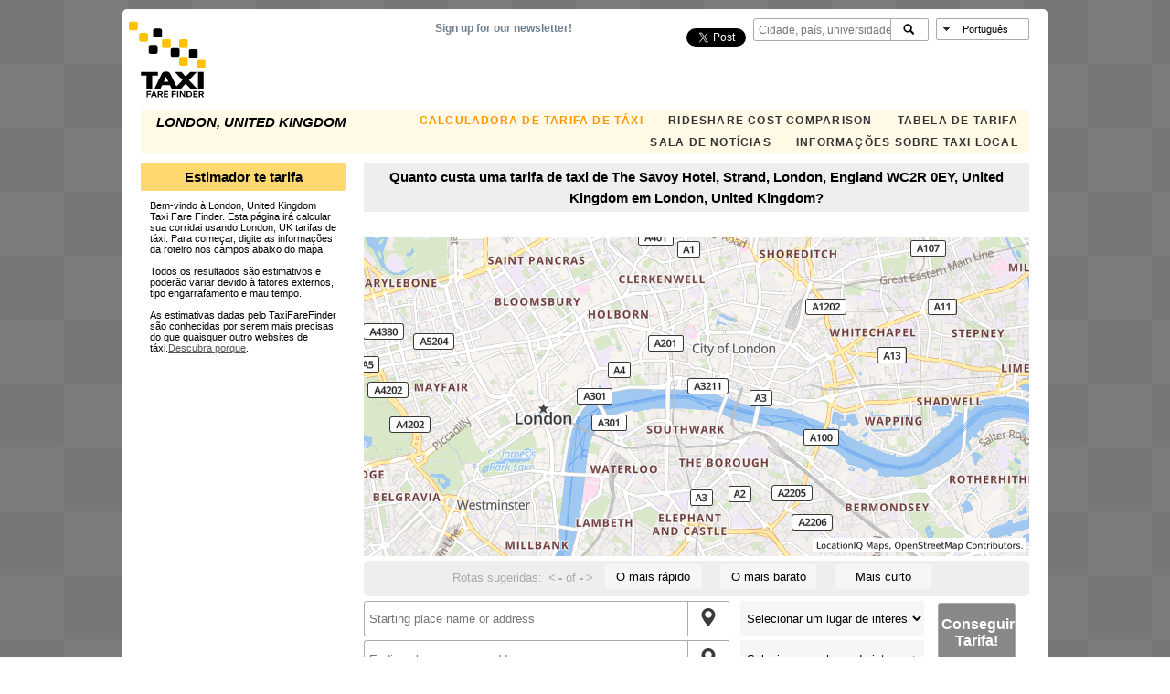

--- FILE ---
content_type: text/html; charset=utf-8
request_url: https://www.google.com/recaptcha/api2/aframe
body_size: 270
content:
<!DOCTYPE HTML><html><head><meta http-equiv="content-type" content="text/html; charset=UTF-8"></head><body><script nonce="ZCy2VyJmw9Ykef3e4sJOWA">/** Anti-fraud and anti-abuse applications only. See google.com/recaptcha */ try{var clients={'sodar':'https://pagead2.googlesyndication.com/pagead/sodar?'};window.addEventListener("message",function(a){try{if(a.source===window.parent){var b=JSON.parse(a.data);var c=clients[b['id']];if(c){var d=document.createElement('img');d.src=c+b['params']+'&rc='+(localStorage.getItem("rc::a")?sessionStorage.getItem("rc::b"):"");window.document.body.appendChild(d);sessionStorage.setItem("rc::e",parseInt(sessionStorage.getItem("rc::e")||0)+1);localStorage.setItem("rc::h",'1768719233647');}}}catch(b){}});window.parent.postMessage("_grecaptcha_ready", "*");}catch(b){}</script></body></html>